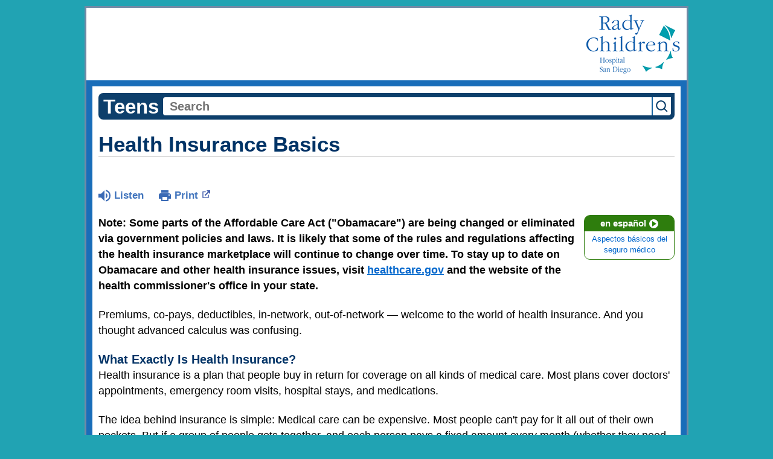

--- FILE ---
content_type: text/html;charset=UTF-8
request_url: https://kidshealth.org/RadyChildrens/en/teens/insurance.html?WT.ac=t-ra
body_size: 11272
content:
<!doctype html>
				<html lang="en">
			<head>
   <meta http-equiv="Content-Type" content="text/html; charset=UTF-8"><script type="text/javascript">
				window.rsConf = {general: {usePost: true}};
			</script><script>
			window.digitalData = window.digitalData || {};
			window.digitalData = {
					page : {
						language:'english',
						licensee:'RadyChildrens',
						pageType:'article',
						section:'teens',
						template:'standard',
						title:'Health Insurance Basics'
					}
				};
			</script><script src="https://assets.adobedtm.com/60e564f16d33/ac808e2960eb/launch-9661e12d662b.min.js" async="true"></script><script>
					const vimeoDNT = 1;
				</script>
   <!--Start Ceros Tags-->
   <meta name="kh:pageDescription" content="Taking charge of your own health care is a big step, and it can be a little overwhelming. Here's a quick crash course on insurance for teens.">
   <meta name="kh:pageKeywords" content="afford, healthcare, affordable, care, ACA, insured, uninsured, premium, premiums, copay, co-pay, co pay, deductible, network, policy, plan, insurance plan, insurance company, hmo, health maintenance, ppo, preferred provider, primary care, primary care physician, primary care doctor, indemnity plan, managed care, cobra, medicaid, chip, s-chip, schip, consumer driven health insurance, cdhp, epo, pos, condition, preexisting, pre existing, pre-existing">
   <meta name="kh:pageTitle" content="Health Insurance Basics">
   <!--End Ceros Tags-->
   <meta name="description" content="Taking charge of your own health care is a big step, and it can be a little overwhelming. Here's a quick crash course on insurance for teens.">
   <meta name="robots" content="NOODP">
   <meta name="keywords" content="afford, healthcare, affordable, care, ACA, insured, uninsured, premium, premiums, copay, co-pay, co pay, deductible, network, policy, plan, insurance plan, insurance company, hmo, health maintenance, ppo, preferred provider, primary care, primary care physician, primary care doctor, indemnity plan, managed care, cobra, medicaid, chip, s-chip, schip, consumer driven health insurance, cdhp, epo, pos, condition, preexisting, pre existing, pre-existing">
   <meta name="published_date" content="08/27/2024">
   <meta name="notify" content="n">
   <meta name="section" content="teens">
   <meta name="language" content="english">
   <meta name="wrapper_type" content="prePost">
   <meta name="kh_content_type" content="article">
   <meta name="fusionDataSource" content="radychildrens">
   <meta name="kh_language" content="english">
   <meta name="kh_section" content="teens">
   <meta name="kh_licensee" content="RadyChildrens">
   <meta name="viewport" content="width=device-width, initial-scale=1.0, maximum-scale=3.0, user-scalable=yes">
   <meta name="site" content="LICENSEE">
   <link rel="canonical" href="https://kidshealth.org/en/teens/insurance.html">
   <link type="text/css" rel="stylesheet" href="/misc/css/reset.css">
   <!--common_templates.xsl-->
   <link type="text/css" rel="stylesheet" href="/misc/css/n00/n00_khcontent_style.css?ts=09:50:47.053-05:00">
   <link type="text/css" rel="stylesheet" href="/misc/css/n00/n00_naked.css?ts=09:50:47.053-05:00">
   <link type="text/css" rel="stylesheet" href="/misc/css/n00/n00_MoTTBox.css?ts=09:50:47.053-05:00">
   <link type="text/css" rel="stylesheet" href="/misc/css/splat/splatStyles.css?ts=09:50:47.053-05:00">
   <link type="text/css" rel="stylesheet" href="/misc/css/splat/licSplatStyles.css?ts=09:50:47.053-05:00">
   <link type="text/css" rel="stylesheet" href="/misc/css/n00/nitro-main.css?ts=09:50:47.053-05:00">
   <link type="text/css" rel="stylesheet" href="/misc/css/n00/n00_art.css?ts=09:50:47.053-05:00">
   <link rel="stylesheet" type="text/css" href="/misc/css/n00/n00_video.css?ts=09:50:47.053-05:00">
   <style>
			body {
				background-color: #21a3b3;
			}
		
			#mainContentContainer {
				background-color: #fff;
			}
		
			#n00LogoHeader {
				background-color: #fff;
			}
			
						#n00LogoHeader #n00Logo {
							width: 100%;
						}
						#n00LogoHeader #n00Logo img {
							float: right;
						}	
					
				#n00BC {
					margin: 1rem auto;
					padding: 0;
					max-width: 100rem;
					min-width: 31.1rem;
				}
				#mainContainer {
					margin: 0 auto;
					}
			
		
		/* TEST */
		
		
						#mainContentContainer {
						
							border-width: 10px;
						
								border-style: solid;
							
							border-color: #196db9;
						
						}
					
				#n00BC {
				
					border-width: 3px;
				
						border-style: solid;
					
					border-color: #708aa6;
				
				}
			</style>
   <link type="text/css" rel="stylesheet" href="/licensees/licensee102/css/style.css?rand=09:50:47.053-05:00">
   <link rel="shortcut icon" href="/images/licensees/favicon.ico">
   <link type="text/css" rel="stylesheet" href="/misc/css/customRS.css">
   <!--[if lte IE 9]>
            <style type="text/css">#categoryHeaderDefaultTeens h1, #categoryHeaderDefaultParents h1, #categoryHeaderDefaultKids h1 { background: url(/images/transparencies/20_black.png) !important;filter: none !important; } </style>
            <![endif]--><!--[if IE 6]>
					<link rel="stylesheet" type="text/css" href="/misc/css/IE6Styles.css" />
				<![endif]--><!--[if IE 7]>
					<link rel="stylesheet" type="text/css" href="/misc/css/IE7Styles.css" />
				<![endif]--><!--[if IE 6]>
					<link rel="stylesheet" type="text/css" href="/misc/css/moreResourcesStylesIE6.css" />
					<![endif]--><!--[if IE 7]>
					<link rel="stylesheet" type="text/css" href="/misc/css/moreResourcesStylesIE7.css" />
					<![endif]--><!--[if IE 7]>
					<link rel="stylesheet" type="text/css" href="/misc/css/splat/IE7Styles.css" />
				<![endif]--><!--[if IE 6]>
		<link rel="stylesheet" type="text/css" href="/licensees/standard_licensee/css/moreResourcesLicOverrideIE6.css" />
		<![endif]--><!--[if IE 7]>
		<link rel="stylesheet" type="text/css" href="/licensees/standard_licensee/css/moreResourcesLicOverrideIE7.css" />
		<![endif]--><script>
									KHAdLanguage ="en";
									KHAdSection ="teen";
									KHAdCat ="alf_en_teens_your-body_health-basics_";
									KHAdSubCat = "alf_en_teens_your-body_health-basics_";
									KHAdTitle ="healthinsurancebasics";
									KHCD = ""; // clinical designation aspect
									KHPCD = ""; // primary clinical designation aspect
									KHAge = ""; // age aspect
									KHGenre = ""; // genre aspect
									KHPCAFull = "pca_en_teens_"; // full gam tag for aspects
									licName = " - Rady Children's Hospital - San Diego";
								</script>
   <!--
									gamtags:-
									KHCD: 
									KHPCD: 
									KHAge: 
									KHGenre: 
									Language: en
									Section: teen
									Category: alf_en_teens_your-body_health-basics_
									Title: healthinsurancebasics
									Full (PCA) Tag: pca_en_teens_--><script src="/misc/javascript/includes/jquery-3.2.1.min.js"> </script><script src="/misc/javascript/includes/jquery.easy-autocomplete.js"> </script><script src="/misc/javascript/srvr/server_month_year.js"> </script><script src="/misc/javascript/kh_headJS_common.js"> </script><script src="/misc/javascript/kh_headJS_desktop.js"> </script><script src="/misc/javascript/splat/splat.js?rand=09:50:47.053-05:00"> </script>
		

		
	<script>
			var localPrefix = "";
			
		</script><script>
			// comment
			$(document).ready(function() {
			
				var dataSource = '%22typeahead'+$('meta[name="fusionDataSource"]').attr('content')+'ds%22'; // new

				var options = {
					url: function(phrase) {
						if (phrase !== "") {
							thePhrase = phrase;
							return localPrefix+"/suggest?fq=_lw_data_source_s:("+dataSource+")&q="+phrase+"&rows=20&wt=json&omitHeader=true";
						} else {
							return localPrefix+"/suggest?fq=_lw_data_source_s:("+dataSource+")&q=empty&rows=1&wt=json&omitHeader=true";
						}
					},
					requestDelay: 300,
					listLocation: function(data) {
						return data.response.docs;			
					},
					getValue: function(element) {
						if(KHAdLanguage==='en') { 
							var suggLang = 'english';
							}
						else {
							var suggLang = 'spanish';
							}
					
						if(element.kh_language_s===suggLang) {
							return element.kh_value[0];
						}
						else {
							return '';
						}
					},
					list: {
						match: {
							enabled: true
						}
					},
					ajaxSettings: {
						dataType: "json",
						data: {
							dataType: "json"
						}
					},
			
				list: {
					sort: {
						enabled: true
					},
					match: {
						enabled: true
					},
					onClickEvent: function() {
						$('form#searchform').submit();
					},
					onKeyEnterEvent: function() {
						$('form#searchform').submit();
					},
					showAnimation: {
						type: "fade", //normal|slide|fade
						time: 400,
						callback: function() {}
					},
					hideAnimation: {
						type: "slide", //normal|slide|fade
						time: 400,
						callback: function() {}
					},
				},
			};
			
			$("#q").easyAutocomplete(options);
		});
		</script><title>Health Insurance Basics (for Teens) - Rady Children's Hospital - San Diego</title>
<script>NS_CSM_td=420538190;NS_CSM_pd=275116664;NS_CSM_u="/clm10";NS_CSM_col="AAAAAAU4hNljjrday52t7frt6g9IyXZx9TQYqNaYGqPs7K5pdIdDqXceNsbG+VeXKJ+xLs8=";</script><script type="text/javascript">function sendTimingInfoInit(){setTimeout(sendTimingInfo,0)}function sendTimingInfo(){var wp=window.performance;if(wp){var c1,c2,t;c1=wp.timing;if(c1){var cm={};cm.ns=c1.navigationStart;if((t=c1.unloadEventStart)>0)cm.us=t;if((t=c1.unloadEventEnd)>0)cm.ue=t;if((t=c1.redirectStart)>0)cm.rs=t;if((t=c1.redirectEnd)>0)cm.re=t;cm.fs=c1.fetchStart;cm.dls=c1.domainLookupStart;cm.dle=c1.domainLookupEnd;cm.cs=c1.connectStart;cm.ce=c1.connectEnd;if((t=c1.secureConnectionStart)>0)cm.scs=t;cm.rqs=c1.requestStart;cm.rss=c1.responseStart;cm.rse=c1.responseEnd;cm.dl=c1.domLoading;cm.di=c1.domInteractive;cm.dcls=c1.domContentLoadedEventStart;cm.dcle=c1.domContentLoadedEventEnd;cm.dc=c1.domComplete;if((t=c1.loadEventStart)>0)cm.ls=t;if((t=c1.loadEventEnd)>0)cm.le=t;cm.tid=NS_CSM_td;cm.pid=NS_CSM_pd;cm.ac=NS_CSM_col;var xhttp=new XMLHttpRequest();if(xhttp){var JSON=JSON||{};JSON.stringify=JSON.stringify||function(ob){var t=typeof(ob);if(t!="object"||ob===null){if(t=="string")ob='"'+ob+'"';return String(ob);}else{var n,v,json=[],arr=(ob&&ob.constructor==Array);for(n in ob){v=ob[n];t=typeof(v);if(t=="string")v='"'+v+'"';else if(t=="object"&&v!==null)v=JSON.stringify(v);json.push((arr?"":'"'+n+'":')+String(v));}return(arr?"[":"{")+String(json)+(arr?"]":"}");}};xhttp.open("POST",NS_CSM_u,true);xhttp.send(JSON.stringify(cm));}}}}if(window.addEventListener)window.addEventListener("load",sendTimingInfoInit,false);else if(window.attachEvent)window.attachEvent("onload",sendTimingInfoInit);else window.onload=sendTimingInfoInit;</script></head><body id="licensee" onload="" class="mouseUser"><!--googleoff:all--><!--[if lte IE 6]><script src="/misc/javascript/ie6Warn/warning2.js"></script><script>window.onload=function(){e("/misc/javascript/ie6Warn/")}</script><![endif]-->
   <div id="skipnavigation"><a id="skippy" class="accessible" href="#thelou">[Skip to Content]</a></div>
		

		
	
		
		<!-- If we have main navigation separated then it will reside here -->
		
	
		

    	
	
   <div id="thelou" tabindex="-1"> </div><div id="n00BC">
   <div id="n00LogoHeader">
      <div id="n00Logo"><a target="_blank" href="https://www.rchsd.org"><img src="/licensees/licensee102/images/rady_logo.png" alt="Rady Children's Hospital of San Diego"></a></div>
   </div>
   <div id="mainContentContainer" class="kh-article-page">
      <div id="rsSearchBrowse">
         <div id="rsBrowse" role="navigation"> </div>
         <div id="rsSearch">
            <div id="rsSectionLabel">teens</div><script>
                function searchValidator() {
                var alertMessage = '';
                if(KHAdLanguage=='es') { alertMessage = 'Introduzca un término de búsqueda';}
                else {alertMessage = 'Please enter a search term';}
                if(this.q.value.trim()==''||this.q.value==null||this.q.value.trim()=='Search'||this.q.value.trim()=='search'||this.q.value.trim()=='buscar'||this.q.value.trim()=='Buscar') {
                alert(alertMessage);
                document.getElementById('q').focus();
                return false;
                }
                else {
                return true;
                }
                }
            </script><div id="searchFormHolder">
               <form id="searchform" name="searchform" method="get" role="search" action="/RadyChildrens/en/teens/">
                  <div id="qLabel"><label for="q" class="hideOffScreen">Search KidsHealth library</label></div>
                  <div id="inputText"><input type="text" maxlength="256" id="q" name="q" placeholder="Search" onfocus="clearText(this)" onblur="clearText(this)" role="combobox" autocomplete="off" lang="en" required aria-expanded="false" aria-required="true"><script>
                     function addRemovalButton() {
                     var remButton = document.createElement('button');
                     remButton.setAttribute('type', 'button');
                     remButton.setAttribute('aria-label', 'Clear search');
                     remButton.textContent='x';
                     var remClick = document.createAttribute('onclick');
                     remClick.value = 'emptyMyBox(); return false;';
                     remButton.setAttributeNode(remClick);
                     var remSubmit = document.createAttribute('onsubmit');
                     remSubmit.value = 'submitHandle();';
                     remButton.setAttributeNode(remSubmit);
                     var remClass = document.createAttribute('class');
                     remClass.value = 'clearSearch';
                     remButton.setAttributeNode(remClass);
                     var remID = document.createAttribute('id');
                     remID.value = 'clearSearch';
                     remButton.setAttributeNode(remID);
                     var searchBox = document.getElementById('q');
                     searchBox.insertAdjacentElement('afterend', remButton);
                     }
                     
                     window.addEventListener('load', function() {
                     addRemovalButton();
                     });
                     
                     function emptyMyBox() {
                     var toClear = document.getElementById('q');
                     toClear.value = '';
                     toClear.focus();
                     document.getElementById('q').addEventListener('keyup', enterMe()); // overcoming issue where function is running on enter instead of submitting the form
                     }
                     
                     function submitHandle() {
                     event.preventDefault();
                     
                     if(event.keyCode===13) {
                     searchValidator();
                     }
                     }
                 </script><input type="hidden" name="datasource" value="radychildrens"><input type="hidden" name="search" value="y"><input type="hidden" name="start" value="0"><input type="hidden" name="rows" value="10"><input type="hidden" name="section" value="parents_teens_kids"></div>
                  <div id="inputSubmit"><input type="submit" value="search" id="searchButton" style="font-size: 0px;"></div>
                  <div id="suggsAnnounce" aria-live="polite" role="status" class="hideOffScreen"> </div>
               </form>
            </div>
         </div>
      </div>
      <div id="khContentHeading" class="ar licH">
         <h1>Health Insurance Basics</h1>
      </div>
      <div class="clearBox">&#160;</div>
      <div id="khcontent">
         <div id="xp1"> </div><br clear="all" style="width: 0; height: 0; line-height: 0; font-size: 0;"><div id="khcontent_article" lang="en-us">
            <div id="NavigatePage1">
               <div id="whichRead_1"><span class="ISI_MESSAGE"><!--									
										The following article is brought to you by RadyChildrensHospital.
									--></span><div id="kh_topButts">
                     <div class="rs_skip rs_skip_en rsbtn_kidshealth rs_preserve" id="readspeaker_button1"><script>
							var theRSURL = (escape(document.location.href));
							var rsAudioTitle = document.title.replace(/ |\'|\?/g,"_");
							var whichReadPage = 1;
							
									var doesItGotFlash = '';
								
							makeTheRSLinkEN();
							var readSpeakerDownloadLink = "//app-na.readspeaker.com/cgi-bin/rsent?customerid=5202&amp;lang=en_us&amp;voice=Kate&amp;speed=100&amp;readid=khcontent_article&amp;url="+theRSURL+"&amp;audiofilename=KidsHealth_"+rsAudioTitle+"";
						</script></div><a id="kh_topPFV" class="rs_skip rs_preserve" href="/RadyChildrens/en/teens/insurance.html?view=ptr" rel="nofollow" onclick="printWindow(this.href); return false;" title="This link will open in a new window.">Print<span class="newWindowIcon_leftSpace"> </span></a></div>
                  <!--googleoff:all-->
                  <div id="languagePairLink" class="rs_skip"><a href="/RadyChildrens/es/teens/insurance.html"><span class="pairedURLHead" lang="es">en español<img src="/images/n00/icons/langPairArrow.svg" alt=""></span><span class="pairedURLBody" lang="es">Aspectos básicos del seguro médico</span></a></div>
                  <!--googleon:all--><div class="rte-image"><!--<sly data-sly-test.buttonBorder="khb-noborder"></sly> --><p><strong>Note: Some parts of the Affordable Care Act ("Obamacare") are being changed or eliminated via government policies and laws. It is likely that some of the rules and regulations affecting the health insurance marketplace will continue to change over time. To stay up to date on Obamacare and other health insurance issues, visit <a target="_blank" href="https://www.healthcare.gov/">healthcare.gov</a> and the website of the health commissioner's office in your state.</strong></p><p>Premiums, co-pays, deductibles, in-network, out-of-network — welcome to the world of health insurance. And you thought advanced calculus was confusing.</p><h3>What Exactly Is Health Insurance?</h3><p>Health insurance is a plan that people buy in return for coverage on all kinds of medical care. Most plans cover doctors' appointments, emergency room visits, hospital stays, and medications.</p><p>The idea behind insurance is simple: Medical care can be expensive. Most people can't pay for it all out of their own pockets. But if a group of people gets together, and each person pays a fixed amount every month (whether they need medical care at that time or not), the risk is spread out over the whole group. Each person is protected from high health care costs because the burden is shared by many.</p><h3>Do I Really Need It?</h3><p>You're young, you spend more time in the gym than an Olympic athlete, you rarely get anything worse than a cold, and your great-grandparents are still kicking at 99. Why bother spending money on insurance? Aren't the&nbsp;odds pretty good that you'll never get seriously sick?</p><p>We hope so. But every day, thousands of perfectly healthy people break bones, need stitches, get into car accidents, find out they have illnesses, or are told they need surgery.</p><p>You may never be one of them. But what if you are? Medical bills from even a minor car accident can mess up&nbsp;your finances. A major illness can wipe out your family's savings. Insurance may be expensive, but not having it might cost way more.</p><p>Health insurance is now&nbsp;required for everyone in the United States. People who don't have&nbsp;insurance&nbsp;have to pay penalties that get more expensive each year. Your parents can keep you on a family plan until you're 26. After that, you'll have to get health insurance on your own or through your job.</p><h3>OK, So Maybe I Do Need It. How Can I Get It?</h3><p>There are many different ways to buy health insurance, and the costs and benefits vary widely for each one. You'll need to see which options are available to you, given your health needs, age, and job status. You'll probably have to wade through a lot of <a href="/RadyChildrens/en/teens/hmo-language.html">health care buzzwords</a>, too.</p><p>Here are some ways you might&nbsp;get insurance:</p><ul class="kh_longline_list"><li><strong>Parents' plan.</strong> In the United States, kids can stay on their parents' health insurance plan until age 26. This is true&nbsp;even if you're married, live somewhere else, and have a job.</li><li><strong>COBRA.</strong> COBRA&nbsp;is short for the Consolidated Omnibus Budget Reconciliation Act of 1985. It's designed to protect people from losing their health insurance by allowing&nbsp;them&nbsp;to continue buying their current&nbsp;health plan&nbsp;for a limited time. COBRA is designed to protect people from suddenly losing their health insurance.</li><li><strong>Short-term policy.</strong> Many insurance companies let you buy short-term, or "student," insurance policies to bridge the gap between school and your first job. These plans are similar to COBRA, though they're usually more basic and affordable.</li><li><strong>Employer plans.</strong> This is the way most people in the United States get their health insurance. It is also usually the least expensive option, since employers often help pay for part of the insurance. Some employers offer health insurance coverage on your first day of work. Others may make you work a period of time first (30, 60, or 90 days).</li><li><strong>Individual policy.</strong> Buying health insurance on your own might be a more expensive option than sharing risk with a larger group of people (such as other students, employees, etc.). You may have to pay more if you're considered a higher risk — for example, if you do anything that affects your health, like smoking.</li><li><strong>The Health Insurance Marketplace.</strong> This option allows people who need to buy health insurance on their own to&nbsp;choose the best insurance to meet their needs. It's also sometimes called&nbsp;a <strong>Health Insurance Exchange</strong>.</li><li><strong>Subsidized state program.</strong> If you're under 19, uninsured, and your family's income is below a certain level, you might be able to get&nbsp;state help through a program called SCHIP (State Children's Health Insurance Program). Benefits vary from state to state so you'll need to check with your state's Department of Health and Human Services.</li><li><strong>Medicaid.</strong> Medicaid is sometimes also called "medical assistance." It's another type of government-funded health insurance that's available only to certain people, like&nbsp;low-income adults and people with disabilities. Check your state's Department of Health and Human Development (HHD) program to find out if you are eligible for Medicaid.</li></ul><h3>What If I Have a Health Problem?</h3><p>If you've been living with an illness, like asthma or diabetes, insurance companies call that a "<strong>pre-existing condition</strong>." Insurance companies are no longer&nbsp;allowed to deny coverage to&nbsp;anyone because of&nbsp;a pre-existing condition.</p><h3>What Type of Insurance Do I Need?</h3><p>Each insurance plan is different when it comes to what's covered, what's not, and how much things cost. Figuring out which one is right for you is a bit of a balancing act: You want to get the most benefits at the least cost.</p><p>Start by looking at all the parts of the plan, not just the price you pay. For example, a plan with a low monthly <script type="text/javascript" id="splatJS_premium_T" name="splat" src="/content/kidshealth/us/en/teens/splats/premium.js"></script><script type="text/javascript" id="splatDW_premium_T">document.write(def_premium_T);</script><noscript class="rs_skip">    premium  </noscript>isn't necessarily the cheapest — your co-pay m<span style="font-size: 1.0em; line-height: 1.4em;">ight be very high or you might pay more for your prescriptions. If you don't have any health problems, that might be OK. But if you see a doctor a lot or take prescription medications regularly, a more expensive plan that covers more of the cost to see a doctor or get a prescription may actually turn out to be cheaper.</span></p><p>You'll also have to look at whether your plan covers things that are important to you. For example, many plans don't cover things like dental or vision care, counseling sessions, or alternative therapies like chiropractic or acupuncture.</p><p>The three major plans you'll likely have to choose from are: indemnity plans, managed care plans, or consumer-driven health plans.</p><h4>Indemnity Plans</h4><p>Indemnity plans are also called <strong>fee-for-service</strong> or <strong>reimbursement</strong> plans. With this kind of plan you can see any doctor you want any time you want. You pay the doctor directly and then send your claim to your insurance company. The company pays you back for part of the total cost. (For example, if your doctor charged $100, you might get 80%, or $80, back.)</p><p>Indemnity plans generally don't pay for preventive care, like annual physical exams. Because they offer you the most choice, the monthly premium is usually higher than other types of health plans.</p><h4>Managed Care Plans</h4><p>When you get insurance through an employer, it is often through a managed care plan. With managed care, a health insurance company negotiates a contract with certain health care providers, hospitals, and labs to provide care for its members at a lower cost.</p><p>The four basic types of managed care plans are:</p><ol class="kh_longline_list"><li><strong>HMO (Health Maintenance Organization).</strong> When you join an HMO, you choose a <strong>primary care doctor</strong>. This doctor coordinates all your medical care, from annual physicals to hospitalizations. Although the co-pay for these services is usually fairly low, the tradeoff is that you can only use doctors and hospitals who are approved by your plan. Also you can't see any kind of specialist without a written referral.</li><li><strong>PPO (Preferred Provider Organization).</strong> A PPO is like an HMO, only with more flexibility. Instead of choosing a primary care doctor, you can see any doctor you want. However, if you choose a doctor who participates in your plan, you will pay less.</li><li><strong>POS (Point of Service).</strong> With a POS plan, you generally choose an in-network doctor for most of your care, but you may go outside the network if you need to see a specialist. If you do go out of network, you may have to pay more.</li><li><strong>EPO (Exclusive Provider Organization).</strong> An EPO is like a PPO, only the network of participating doctors is smaller.</li></ol><h4><strong>Consumer-Driven Health Plan (CDHP)</strong></h4><p>This type of plan is fairly new. It lets you set aside a certain amount of money in a special health insurance savings account. You are in charge of how you use this money to cover your health care costs. However, the <a href="/RadyChildrens/en/teens/hmo-language.html">deductible</a> you have to reach is usually higher than in the other types of plans.</p><p>It can seem odd buying something that you might never need. So think of&nbsp;health insurance&nbsp;as an investment in your peace of mind. Since peace of mind means less stress, you'll start enjoying health rewards right away!</p></div>
                  <div id="reviewerBox">
                     <div id="reviewedBy">Medically reviewed by: Steven Dowshen, MD</div>
                     <div id="reviewedDate">Date reviewed: July 2018</div>
                  </div><span class="ISI_MESSAGE"><!--Thank you for listening to this KidsHealth audio cast. The information you heard, is for educational purposes only. If you need medical advice, diagnoses, or treatment, consult your doctor. This audio cast is Copyrighted by KidsHealth. All rights are reserved.--></span></div>
            </div>
         </div>
      </div>
      <!--googleoff:all-->
      <div id="relatedBoxParents" class="t1 ">
         <div id="navTabs">
            <ul id="navTabsPKT" role="tablist" aria-labelledby="moreOnThisTopicHeader">
               <li role="presentation" class="current" id="PKTtabTeens"><button class="PKTJSTButton" role="tab" id="teens_tab" aria-controls="relatedArticlesListTeens" aria-selected="true" tabindex="0"><span>for Teens</span></button></li>
            </ul>
         </div>
         <div id="mainBar"> </div>
         <div id="mrLinks">
            <h2 id="moreOnThisTopicHeader">MORE ON THIS TOPIC</h2>
            <ul id="relatedArticlesListTeens" role="tabpanel" aria-labelledby="teens_tab">
               <li><a href="/RadyChildrens/en/teens/talk-doctor.html">Talking to Your Doctor</a></li>
               <li><a href="/RadyChildrens/en/teens/hmo-language.html">Health Insurance: Cracking the Code</a></li>
               <li><a href="/RadyChildrens/en/teens/ehr.html">Electronic Health Records</a></li>
               <li><a href="/RadyChildrens/en/teens/center/medical-care-center.html">Managing Your Medical Care (Topic Center)</a></li> </ul>
         </div>
         <div id="boxBreaker"> </div>
         <div id="zeroTester"> </div>
         <div id="relatedButtonsHolder">
            <div id="relatedButtonsBoth">
               <ul>
                  <li id="relatedPrinterButton"><a href="/RadyChildrens/en/teens/insurance.html?view=ptr" rel="nofollow" onclick="printWindow(this.href); return false;" title="This link will open in a new window.">Print<span class="newWindowIcon_leftSpace"> </span></a></li>
                  <li id="relatedEmailFriendButton"><a rel="nofollow" href="/RadyChildrens/en/teens/insurance.html?view=emailto" target="_blank" title="This link will open in a new window.">Send to a Friend<span class="newWindowIcon_leftSpace"> </span></a></li>
               </ul>
            </div>
         </div><br clear="all"></div><br clear="all"><script>window.onload=setVars('');PKTChoose(0,0,4,0);</script><div id="kh_lic_footer">
         <nav aria-label="Content info">
            <ul id="kh_lic_footer_links">
               <li><a href="/RadyChildrens/en/teens/editorial-policy-licensee.html">Editorial Policy</a></li>
               <li><a href="/RadyChildrens/en/teens/policy-licensees.html">KidsHealth Privacy Policy &amp; Terms of Use</a></li>
               <li><a href="/RadyChildrens/en/teens/copyright.html">Copyright</a></li>
            </ul>
         </nav>
         <div id="kh_lic_footer_legalease">
            <p><img lang="en" alt="A TeensHealth Education Partner" src="/images/n00/logos/THeduPartner3.svg">
               Note: All information is for educational purposes only. For specific medical advice,
               diagnoses, and treatment, consult your doctor.
               </p>
            <p>&#169;&#160;1995-<script>document.write(KHcopyDate);</script> The Nemours Foundation. KidsHealth&#174; is a registered trademark of The Nemours Foundation. All rights reserved.</p>
            <div class="imageDisclaimer">
               <p>
                  Images sourced by The Nemours Foundation and Getty Images.
                  </p>
            </div>
         </div>
      </div>
   </div></div>
		

		
	<script src="/misc/javascript/n00/nitro-main.js"></script><script src="/misc/javascript/n00/n00_art.js"></script><script src="/misc/javascript/kh_footJS_common.js"> </script><script src="/misc/javascript/kh_footJS_desktop.js"> </script><script>


			var kidsHealthSearchHandler = "/RadyChildrens/en/teens/"; // KidsHealth custom search handler
			var kidsHealthLicID = "102";
		</script><script>
			function downloadJSAtOnload(deferredScriptPath) {
				var element = document.createElement('script');
				element.src = deferredScriptPath;
				document.body.appendChild(element);
			}
			if (window.addEventListener) {
				window.addEventListener('load', downloadJSAtOnload('/misc/javascript/kh_deferredJS.js'), false);
			}
			else if (window.attachEvent) {
				window.attachEvent('onload', downloadJSAtOnload('/misc/javascript/kh_deferredJS.js'), false);
			}
			else {
				window.onload = downloadJSAtOnload('/misc/javascript/kh_deferredJS.js');
			}
		</script><script>
			textSizer('1');
		</script><script>
				// Define variables for ReadSpeaker
				theRSURL = (escape(document.location.href));
				rsAudioTitle = document.title.replace(/ |\'|\?/g,"_");
				RSLanguage="en_us";</script><script src="//f1-na.readspeaker.com/script/5202/ReadSpeaker.js?pids=embhl"> </script><div id="ariaAnnouncements" aria-live="polite" tabindex="-1" style="visibility: hidden; width: 1px; height: 1px;"> </div>
   <!--googleon:all--></body></html>

--- FILE ---
content_type: application/javascript;charset=iso-8859-1
request_url: https://kidshealth.org/content/kidshealth/us/en/teens/splats/premium.js
body_size: 465
content:
var msg_premium_T = '<div class="boxHolder"><div class="splatBoxHead"></div><div class="splatBoxFoot"><div class="splatBoxContent"><p class="innerDef"><span class="splatHeader">premium</span><br/><img src="/content/dam/kidshealth/images/splat/splatSpacer.gif" class="splatSpacer" />With health insurance, this is the amount you pay to an insurance company each month to buy health coverage.</p></div></div></div>'; var def_premium_T = '<a class="definition" onmouseover="doTooltip(event,msg_premium_T)" onfocus="doTooltip(event,msg_premium_T)" onmouseout="hideTip()" onblur="hideTip()">premium</a>';